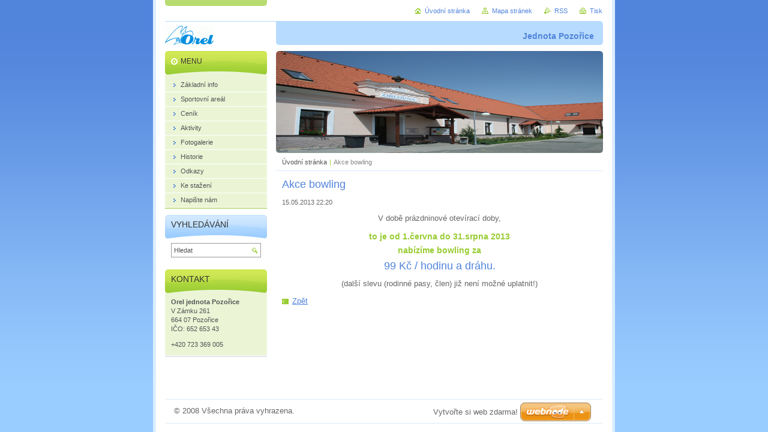

--- FILE ---
content_type: text/html; charset=UTF-8
request_url: https://orelpozorice.webnode.page/news/akce-bowling/
body_size: 7643
content:
<!--[if lte IE 9]><!DOCTYPE HTML PUBLIC "-//W3C//DTD HTML 4.01 Transitional//EN" "https://www.w3.org/TR/html4/loose.dtd"><![endif]-->
<!DOCTYPE html>

<!--[if IE]><html class="ie" lang="cs"><![endif]-->
<!--[if gt IE 9]><!--> 
<html lang="cs">
<!--<![endif]-->
<head>
	<!--[if lte IE 9]><meta http-equiv="X-UA-Compatible" content="IE=EmulateIE7"><![endif]-->
	<base href="https://orelpozorice.webnode.page/">
  <meta charset="utf-8">
  <meta name="description" content="">
  <meta name="keywords" content="">
  <meta name="generator" content="Webnode">
  <meta name="apple-mobile-web-app-capable" content="yes">
  <meta name="apple-mobile-web-app-status-bar-style" content="black">
  <meta name="format-detection" content="telephone=no">
    <link rel="icon" type="image/svg+xml" href="/favicon.svg" sizes="any">  <link rel="icon" type="image/svg+xml" href="/favicon16.svg" sizes="16x16">  <link rel="icon" href="/favicon.ico">  <link rel="stylesheet" href="https://orelpozorice.webnode.page/wysiwyg/system.style.css">
<link rel="canonical" href="https://orelpozorice.webnode.page/news/akce-bowling/">
<script type="text/javascript">(function(i,s,o,g,r,a,m){i['GoogleAnalyticsObject']=r;i[r]=i[r]||function(){
			(i[r].q=i[r].q||[]).push(arguments)},i[r].l=1*new Date();a=s.createElement(o),
			m=s.getElementsByTagName(o)[0];a.async=1;a.src=g;m.parentNode.insertBefore(a,m)
			})(window,document,'script','//www.google-analytics.com/analytics.js','ga');ga('create', 'UA-797705-6', 'auto',{"name":"wnd_header"});ga('wnd_header.set', 'dimension1', 'W1');ga('wnd_header.set', 'anonymizeIp', true);ga('wnd_header.send', 'pageview');var _gaq = _gaq || [];
				  (function() {
					var ga = document.createElement('script'); ga.type = 'text/javascript'; ga.async = true;
					ga.src = ('https:' == location.protocol ? 'https://ssl' : 'https://www') + '.google-analytics.com/ga.js';
					var s = document.getElementsByTagName('script')[0]; s.parentNode.insertBefore(ga, s);
				  })(); _gaq.push(['_setAccount', 'UA-113054616-1']);_gaq.push(['_trackPageview']);_gaq.push(['_gat._anonymizeIp']);var pageTrackerAllTrackEvent=function(category,action,opt_label,opt_value){ga('send', 'event', category, action, opt_label, opt_value)};</script>
  <link rel="alternate" type="application/rss+xml" href="https://orelpozorice.webnode.page/rss/all.xml" title="Všechny články">
<!--[if lte IE 9]><style type="text/css">.cke_skin_webnode iframe {vertical-align: baseline !important;}</style><![endif]-->
	<title>Akce bowling :: Orel</title>
	<meta name="robots" content="index, follow">
	<meta name="googlebot" content="index, follow">
	<script type="text/javascript" src="https://d11bh4d8fhuq47.cloudfront.net/_system/skins/v10/50000028/js/functions.js"></script>
	<link rel="stylesheet" type="text/css" href="https://d11bh4d8fhuq47.cloudfront.net/_system/skins/v10/50000028/css/style.css" media="screen,projection,handheld,tv">
	<link rel="stylesheet" type="text/css" href="https://d11bh4d8fhuq47.cloudfront.net/_system/skins/v10/50000028/css/print.css" media="print">
	<!--[if gte IE 5]>
	<link rel="stylesheet" type="text/css" href="https://d11bh4d8fhuq47.cloudfront.net/_system/skins/v10/50000028/css/style-ie.css" media="screen,projection,handheld,tv">
	<![endif]-->

				<script type="text/javascript">
				/* <![CDATA[ */
					
					if (typeof(RS_CFG) == 'undefined') RS_CFG = new Array();
					RS_CFG['staticServers'] = new Array('https://d11bh4d8fhuq47.cloudfront.net/');
					RS_CFG['skinServers'] = new Array('https://d11bh4d8fhuq47.cloudfront.net/');
					RS_CFG['filesPath'] = 'https://orelpozorice.webnode.page/_files/';
					RS_CFG['filesAWSS3Path'] = 'https://4c47032084.cbaul-cdnwnd.com/6a19af19d8afd1e7f1f07585f098384f/';
					RS_CFG['lbClose'] = 'Zavřít';
					RS_CFG['skin'] = 'default';
					if (!RS_CFG['labels']) RS_CFG['labels'] = new Array();
					RS_CFG['systemName'] = 'Webnode';
						
					RS_CFG['responsiveLayout'] = 0;
					RS_CFG['mobileDevice'] = 0;
					RS_CFG['labels']['copyPasteSource'] = 'Více zde:';
					
				/* ]]> */
				</script><style type="text/css">/* <![CDATA[ */#fkej121hb {position: absolute;font-size: 13px !important;font-family: "Arial", helvetica, sans-serif !important;white-space: nowrap;z-index: 2147483647;-webkit-user-select: none;-khtml-user-select: none;-moz-user-select: none;-o-user-select: none;user-select: none;}#i721c004up {position: relative;top: -14px;}* html #i721c004up { top: -11px; }#i721c004up a { text-decoration: none !important; }#i721c004up a:hover { text-decoration: underline !important; }#fafutun11 {z-index: 2147483647;display: inline-block !important;font-size: 16px;padding: 7px 59px 9px 59px;background: transparent url(https://d11bh4d8fhuq47.cloudfront.net/img/footer/footerButtonWebnodeHover.png?ph=4c47032084) top left no-repeat;height: 18px;cursor: pointer;}* html #fafutun11 { height: 36px; }#fafutun11:hover { background: url(https://d11bh4d8fhuq47.cloudfront.net/img/footer/footerButtonWebnode.png?ph=4c47032084) top left no-repeat; }#itrpp424 { display: none; }#a3922kb49g {z-index: 3000;text-align: left !important;position: absolute;height: 88px;font-size: 13px !important;color: #ffffff !important;font-family: "Arial", helvetica, sans-serif !important;overflow: hidden;cursor: pointer;}#a3922kb49g a {color: #ffffff !important;}#c1l93bk5g9ekg0i {color: #36322D !important;text-decoration: none !important;font-weight: bold !important;float: right;height: 31px;position: absolute;top: 19px;right: 15px;cursor: pointer;}#cdcvpr5 { float: right; padding-right: 27px; display: block; line-height: 31px; height: 31px; background: url(https://d11bh4d8fhuq47.cloudfront.net/img/footer/footerButton.png?ph=4c47032084) top right no-repeat; white-space: nowrap; }#f720f73b160 { position: relative; left: 1px; float: left; display: block; width: 15px; height: 31px; background: url(https://d11bh4d8fhuq47.cloudfront.net/img/footer/footerButton.png?ph=4c47032084) top left no-repeat; }#c1l93bk5g9ekg0i:hover { color: #36322D !important; text-decoration: none !important; }#c1l93bk5g9ekg0i:hover #cdcvpr5 { background: url(https://d11bh4d8fhuq47.cloudfront.net/img/footer/footerButtonHover.png?ph=4c47032084) top right no-repeat; }#c1l93bk5g9ekg0i:hover #f720f73b160 { background: url(https://d11bh4d8fhuq47.cloudfront.net/img/footer/footerButtonHover.png?ph=4c47032084) top left no-repeat; }#ebcecheh18 {padding-right: 11px;padding-right: 11px;float: right;height: 60px;padding-top: 18px;background: url(https://d11bh4d8fhuq47.cloudfront.net/img/footer/footerBubble.png?ph=4c47032084) top right no-repeat;}#h9f2af3c6blk {float: left;width: 18px;height: 78px;background: url(https://d11bh4d8fhuq47.cloudfront.net/img/footer/footerBubble.png?ph=4c47032084) top left no-repeat;}* html #fafutun11 { filter: progid:DXImageTransform.Microsoft.AlphaImageLoader(src='https://d11bh4d8fhuq47.cloudfront.net/img/footer/footerButtonWebnode.png?ph=4c47032084'); background: transparent; }* html #fafutun11:hover { filter: progid:DXImageTransform.Microsoft.AlphaImageLoader(src='https://d11bh4d8fhuq47.cloudfront.net/img/footer/footerButtonWebnodeHover.png?ph=4c47032084'); background: transparent; }* html #ebcecheh18 { height: 78px; background-image: url(https://d11bh4d8fhuq47.cloudfront.net/img/footer/footerBubbleIE6.png?ph=4c47032084);  }* html #h9f2af3c6blk { background-image: url(https://d11bh4d8fhuq47.cloudfront.net/img/footer/footerBubbleIE6.png?ph=4c47032084);  }* html #cdcvpr5 { background-image: url(https://d11bh4d8fhuq47.cloudfront.net/img/footer/footerButtonIE6.png?ph=4c47032084); }* html #f720f73b160 { background-image: url(https://d11bh4d8fhuq47.cloudfront.net/img/footer/footerButtonIE6.png?ph=4c47032084); }* html #c1l93bk5g9ekg0i:hover #rbcGrSigTryButtonRight { background-image: url(https://d11bh4d8fhuq47.cloudfront.net/img/footer/footerButtonHoverIE6.png?ph=4c47032084);  }* html #c1l93bk5g9ekg0i:hover #rbcGrSigTryButtonLeft { background-image: url(https://d11bh4d8fhuq47.cloudfront.net/img/footer/footerButtonHoverIE6.png?ph=4c47032084);  }/* ]]> */</style><script type="text/javascript" src="https://d11bh4d8fhuq47.cloudfront.net/_system/client/js/compressed/frontend.package.1-3-108.js?ph=4c47032084"></script><style type="text/css"></style></head>

<body>
	<!-- PAGE -->
	<div id="page">

		<div id="wrapper">

			<!-- HEADER -->
			<div id="header">
				<div id="logo"><a href="home/" class="image" title="Přejít na úvodní stránku."><span id="rbcSystemIdentifierLogo"><img src="https://4c47032084.cbaul-cdnwnd.com/6a19af19d8afd1e7f1f07585f098384f/200000056-4e4314f363/logo_modre_2.gif"  width="81" height="32"  alt="Orel"></span></a></div>
				<h3 id="slogan"><span id="rbcCompanySlogan" class="rbcNoStyleSpan">Jednota Pozořice</span></h3>
			</div><!-- / id="header" -->
			<!-- / HEADER -->

			<hr class="hidden">

			<!-- MAIN ZONE -->
			<div id="main" class="floatRight">

				<!-- ILLUSTRATION -->
				<div id="illustration">
					<img src="https://4c47032084.cbaul-cdnwnd.com/6a19af19d8afd1e7f1f07585f098384f/200000108-95d7796d19/pokus fasáda 1.jpg?ph=4c47032084" width="545" height="170" alt="">
					<span class="masque"><!-- masque --></span>
				</div><!-- / id="illustration" -->
				<!-- / ILLUSTRATION -->

				<hr class="hidden">

				<!-- NAVIGATOR -->
				<div id="pageNavigator" class="rbcContentBlock"><a class="navFirstPage" href="/home/">Úvodní stránka</a><span> | </span><span id="navCurrentPage">Akce bowling</span><hr class="hidden"></div>				<!-- / NAVIGATOR -->

				<!-- CONTENT -->
				<div id="content">

					<!-- CENTER ZONE ~ MAIN -->
					<div id="mainZone" class="colA">




						<!-- ARTICLE DETAIL -->
						<div class="box articles">
							<div class="content detail">

		

								<h1><span>Akce bowling</span></h1>

								<ins>15.05.2013 22:20</ins>

								<div class="wsw">
									<!-- WSW -->
<p style="text-align: center;">V době prázdninové otevírací doby,</p>
<h3 style="text-align: center;">to je od 1.června do 31.srpna 2013</h3>
<h3 style="text-align: center;">nabízíme bowling za</h3>
<h1 style="text-align: center;">99 Kč / hodinu a dráhu.</h1>
<p style="text-align: center;">(další slevu (rodinné pasy, člen) již není možné uplatnit!)</p>

									<!-- / WSW -->
								</div><!-- / class="wsw" -->

								

								

								<p class="hidden">&mdash;&mdash;&mdash;</p>

								<a class="back" href="archive/news/">Zpět</a>

		

							</div><!-- / class="content detail" -->
						</div><!-- / class="box articles" -->
						<!-- / ARTICLE DETAIL -->


						<hr class="hidden">


		
					</div><!-- / id="mainZone" class="colA" -->
					<!-- / CENTER ZONE ~ MAIN -->

				</div><!-- / id="content" -->
				<!-- / CONTENT -->

			</div><!-- / id="main" class="floatRight" -->
			<!-- / MAIN ZONE -->

			<!-- SIDEBAR -->
			<div id="sidebar" class="colD floatLeft">





				<!-- MENU -->
				<div id="menu" class="box">
					<div class="content">

						<h2><span>Menu</span></h2>

		<ul class="menu">
	<li class="first"><a href="/zakladni-info/"><span>Základní info</span></a></li>
	<li><a href="/sportovni-areal/"><span>Sportovní areál</span></a></li>
	<li><a href="/cenik/"><span>Ceník</span></a></li>
	<li><a href="/aktivity/"><span>Aktivity</span></a></li>
	<li><a href="/fotogalerie/"><span>Fotogalerie</span></a></li>
	<li><a href="/historie/"><span>Historie</span></a></li>
	<li><a href="/odkazy/"><span>Odkazy</span></a></li>
	<li><a href="/ke-stazeni/"><span>Ke stažení</span></a></li>
	<li class="last"><a href="/napiste-nam/"><span>Napište nám</span></a></li>
</ul>

						</div><!-- / class="content" -->
					</div><!-- / id="menu" class="box" -->
					<!-- / MENU -->

					<hr class="hidden">


					




				<!-- SEARCH -->
				<div id="search" class="box">
					<div class="content">

						<h2><span>Vyhledávání</span></h2>

		<form action="/search/" method="get" id="fulltextSearch">

							<fieldset>
								<label for="fulltextSearchText" class="hidden">Hledat:</label>
								<input type="text" id="fulltextSearchText" name="text" value="">
								<input class="submit" type="image" src="https://d11bh4d8fhuq47.cloudfront.net/_system/skins/v10/50000028/img/button-search.png" alt="Hledat">
								<script type="text/javascript">

									var ftText = document.getElementById("fulltextSearchText");

									if ( ftText.value == "" )
										ftText.value = "Hledat";

									ftText.tabIndex = "1";

									// Doplneni udalosti onfocus a onblur na pole pro zadani vyhledavaneho textu
									ftText.onfocus	= function() { checkInputValue(this, "Hledat"); };
									ftText.onblur		= function() { checkInputValue(this, "Hledat"); };

									// Kontrola odesilaneho vyhledavaneho textu, aby se neodesilal vychozi text
									document.getElementById("fulltextSearch").onsubmit = function() { return checkFormValue("Hledat"); };

								</script>
							</fieldset>

		</form>

					</div><!-- / class="content" -->
				</div><!-- / id="search" class="box" -->
				<!-- / SEARCH -->


				<hr class="hidden">


		



						<!-- CONTACT -->
						<div class="box contact">
							<div class="content">

								<h2><span>Kontakt</span></h2>

		

								<address>
									<strong>Orel jednota Pozořice</strong>
									

									<br class="hidden">
									<span class="address">
V Zámku 261<br />
664 07 Pozořice<br />
IČO: 652 653 43
									</span>

	
									
									

									<br class="hidden">
									<span class="phone">
+420 723 369 005
									</span>

	
								</address>

		

							</div><!-- / class="content" -->
						</div><!-- / class="box contact" -->
						<!-- / CONTACT -->


						<hr class="hidden">


					



			</div><!-- / id="sidebar" class="colD floatLeft" -->
			<!-- / SIDEBAR -->

		</div><!-- / id="wrapper" -->

        <div id="topBar">
        
            <div id="languageSelect"></div>			
            
            <!-- QUICK LINKS -->
            <ul id="quick">
                <li class="homepage"><a href="home/" title="Přejít na úvodní stránku.">Úvodní stránka</a></li>
                <li class="sitemap"><a href="/sitemap/" title="Přejít na mapu stránek.">Mapa stránek</a></li>
                <li class="rss"><a href="/rss/" title="RSS kanály">RSS</a></li>
                <li class="print"><a href="javascript:window.print();" title="Vytisknout stránku">Tisk</a></li>
            </ul><!-- / id="quick" -->
            <!-- / QUICK LINKS -->
            
        </div>
        
		<hr class="hidden">

		<!-- FOOTER -->
		<div id="footer">
			<p><span id="rbcFooterText" class="rbcNoStyleSpan">© 2008 Všechna práva vyhrazena.</span></p>
			<p id="rubicus"><span class="rbcSignatureText"><a rel="nofollow" href="https://www.webnode.cz?utm_source=text&amp;utm_medium=footer&amp;utm_campaign=free2">Vytvořte si web zdarma!</a><a id="fafutun11" rel="nofollow" href="https://www.webnode.cz?utm_source=button&amp;utm_medium=footer&amp;utm_campaign=free2"><span id="itrpp424">Webnode</span></a></span></p>
		</div><!-- / id="footer" -->
		<!-- / FOOTER -->

	</div><!-- / id="page" -->
	<!-- / PAGE -->

	<script type="text/javascript">
		/* <![CDATA[ */

			RubicusFrontendIns.addObserver
			({

				onContentChange: function ()
				{
					RubicusFrontendIns.faqInit('faq', 'answerBlock');
				},

				onStartSlideshow: function()
				{
					$('slideshowControl').innerHTML	= 'Pozastavit prezentaci';
					$('slideshowControl').title			= 'Pozastavit automatické procházení obrázků';
					slideshowHover($('slideshowControl'), true);

					$('slideshowControl').onclick		= RubicusFrontendIns.stopSlideshow.bind(RubicusFrontendIns);
				},

				onStopSlideshow: function()
				{
					$('slideshowControl').innerHTML	= 'Spustit prezentaci';
					$('slideshowControl').title			= 'Spustit automatické procházení obrázků';
					slideshowHover($('slideshowControl'), true);

					$('slideshowControl').onclick		= RubicusFrontendIns.startSlideshow.bind(RubicusFrontendIns);
				},

				onShowImage: function()
				{
					if (RubicusFrontendIns.isSlideshowMode())
					{
						$('slideshowControl').innerHTML	= 'Pozastavit prezentaci';
						$('slideshowControl').title			= 'Pozastavit automatické procházení obrázků';
						slideshowHover($('slideshowControl'), false);

						$('slideshowControl').onclick		= RubicusFrontendIns.stopSlideshow.bind(RubicusFrontendIns);
					}
				}

			});

			RubicusFrontendIns.faqInit('faq', 'answerBlock');

			RubicusFrontendIns.addFileToPreload('https://d11bh4d8fhuq47.cloudfront.net/_system/skins/v10/50000028/img/loading.gif');
			RubicusFrontendIns.addFileToPreload('https://d11bh4d8fhuq47.cloudfront.net/_system/skins/v10/50000028/img/button-hover.png');
			RubicusFrontendIns.addFileToPreload('https://d11bh4d8fhuq47.cloudfront.net/_system/skins/v10/50000028/img/button-fulltext-hover.png');
			RubicusFrontendIns.addFileToPreload('https://d11bh4d8fhuq47.cloudfront.net/_system/skins/v10/50000028/img/slideshow-start-hover.png');
			RubicusFrontendIns.addFileToPreload('https://d11bh4d8fhuq47.cloudfront.net/_system/skins/v10/50000028/img/slideshow-pause-hover.png');

		/* ]]> */
	</script>

<div id="rbcFooterHtml"></div><div style="display: none;" id="fkej121hb"><span id="i721c004up">&nbsp;</span></div><div id="a3922kb49g" style="display: none;"><a href="https://www.webnode.cz?utm_source=window&amp;utm_medium=footer&amp;utm_campaign=free2" rel="nofollow"><div id="h9f2af3c6blk"><!-- / --></div><div id="ebcecheh18"><div><strong id="hbgecah95j43g3b">Vytvořte si vlastní web zdarma!</strong><br /><span id="i0gwsq91cpho">Moderní webové stránky za 5 minut</span></div><span id="c1l93bk5g9ekg0i"><span id="f720f73b160"><!-- / --></span><span id="cdcvpr5">Vyzkoušet</span></span></div></a></div><script type="text/javascript">/* <![CDATA[ */var f5553839ii18 = {sig: $('fkej121hb'),prefix: $('i721c004up'),btn : $('fafutun11'),win : $('a3922kb49g'),winLeft : $('h9f2af3c6blk'),winLeftT : $('djmuofnc54'),winLeftB : $('h8i254nn'),winRght : $('ebcecheh18'),winRghtT : $('agw9gb01m'),winRghtB : $('cd4g2i3j09d12j'),tryBtn : $('c1l93bk5g9ekg0i'),tryLeft : $('f720f73b160'),tryRght : $('cdcvpr5'),text : $('i0gwsq91cpho'),title : $('hbgecah95j43g3b')};f5553839ii18.sig.appendChild(f5553839ii18.btn);var e7044be26e=0,ingddgii314=0,uba3o420k=0,f4n61c3kpndl,fc8a9d603=$$('.rbcSignatureText')[0],jc0j742k8h7a0=false,ckaflbj2;function g9524bjdfv21(){if (!jc0j742k8h7a0 && pageTrackerAllTrackEvent){pageTrackerAllTrackEvent('Signature','Window show - web',f5553839ii18.sig.getElementsByTagName('a')[0].innerHTML);jc0j742k8h7a0=true;}f5553839ii18.win.show();uba3o420k=f5553839ii18.tryLeft.offsetWidth+f5553839ii18.tryRght.offsetWidth+1;f5553839ii18.tryBtn.style.width=parseInt(uba3o420k)+'px';f5553839ii18.text.parentNode.style.width = '';f5553839ii18.winRght.style.width=parseInt(20+uba3o420k+Math.max(f5553839ii18.text.offsetWidth,f5553839ii18.title.offsetWidth))+'px';f5553839ii18.win.style.width=parseInt(f5553839ii18.winLeft.offsetWidth+f5553839ii18.winRght.offsetWidth)+'px';var wl=f5553839ii18.sig.offsetLeft+f5553839ii18.btn.offsetLeft+f5553839ii18.btn.offsetWidth-f5553839ii18.win.offsetWidth+12;if (wl<10){wl=10;}f5553839ii18.win.style.left=parseInt(wl)+'px';f5553839ii18.win.style.top=parseInt(ingddgii314-f5553839ii18.win.offsetHeight)+'px';clearTimeout(f4n61c3kpndl);}function g449ch61ljd30j(){f4n61c3kpndl=setTimeout('f5553839ii18.win.hide()',1000);}function a2d2b5924ni2i0(){var ph = RubicusFrontendIns.photoDetailHandler.lightboxFixed?document.getElementsByTagName('body')[0].offsetHeight/2:RubicusFrontendIns.getPageSize().pageHeight;f5553839ii18.sig.show();e7044be26e=0;ingddgii314=0;if (fc8a9d603&&fc8a9d603.offsetParent){var obj=fc8a9d603;do{e7044be26e+=obj.offsetLeft;ingddgii314+=obj.offsetTop;} while (obj = obj.offsetParent);}if ($('rbcFooterText')){f5553839ii18.sig.style.color = $('rbcFooterText').getStyle('color');f5553839ii18.sig.getElementsByTagName('a')[0].style.color = $('rbcFooterText').getStyle('color');}f5553839ii18.sig.style.width=parseInt(f5553839ii18.prefix.offsetWidth+f5553839ii18.btn.offsetWidth)+'px';if (e7044be26e<0||e7044be26e>document.body.offsetWidth){e7044be26e=(document.body.offsetWidth-f5553839ii18.sig.offsetWidth)/2;}if (e7044be26e>(document.body.offsetWidth*0.55)){f5553839ii18.sig.style.left=parseInt(e7044be26e+(fc8a9d603?fc8a9d603.offsetWidth:0)-f5553839ii18.sig.offsetWidth)+'px';}else{f5553839ii18.sig.style.left=parseInt(e7044be26e)+'px';}if (ingddgii314<=0 || RubicusFrontendIns.photoDetailHandler.lightboxFixed){ingddgii314=ph-5-f5553839ii18.sig.offsetHeight;}f5553839ii18.sig.style.top=parseInt(ingddgii314-5)+'px';}function cb28n1j8fe91ij(){if (ckaflbj2){clearTimeout(ckaflbj2);}ckaflbj2 = setTimeout('a2d2b5924ni2i0()', 10);}Event.observe(window,'load',function(){if (f5553839ii18.win&&f5553839ii18.btn){if (fc8a9d603){if (fc8a9d603.getElementsByTagName("a").length > 0){f5553839ii18.prefix.innerHTML = fc8a9d603.innerHTML + '&nbsp;';}else{f5553839ii18.prefix.innerHTML = '<a href="https://www.webnode.page?utm_source=text&amp;utm_medium=footer&amp;utm_content=cz-web-0&amp;utm_campaign=signature" rel="nofollow">'+fc8a9d603.innerHTML + '</a>&nbsp;';}fc8a9d603.style.visibility='hidden';}else{if (pageTrackerAllTrackEvent){pageTrackerAllTrackEvent('Signature','Missing rbcSignatureText','orelpozorice.webnode.page');}}a2d2b5924ni2i0();setTimeout(a2d2b5924ni2i0, 500);setTimeout(a2d2b5924ni2i0, 1000);setTimeout(a2d2b5924ni2i0, 5000);Event.observe(f5553839ii18.btn,'mouseover',g9524bjdfv21);Event.observe(f5553839ii18.win,'mouseover',g9524bjdfv21);Event.observe(f5553839ii18.btn,'mouseout',g449ch61ljd30j);Event.observe(f5553839ii18.win,'mouseout',g449ch61ljd30j);Event.observe(f5553839ii18.win,'click',function(){if (pageTrackerAllTrackEvent){pageTrackerAllTrackEvent('Signature','Window click - web','Vytvořte si vlastní web zdarma!',0);}document/*f1g989572*/.location.href='https://www.webnode.cz?utm_source=window&utm_medium=footer&utm_content=cz-web-0&utm_campaign=signature';});Event.observe(window, 'resize', cb28n1j8fe91ij);Event.observe(document.body, 'resize', cb28n1j8fe91ij);RubicusFrontendIns.addObserver({onResize: cb28n1j8fe91ij});RubicusFrontendIns.addObserver({onContentChange: cb28n1j8fe91ij});RubicusFrontendIns.addObserver({onLightboxUpdate: a2d2b5924ni2i0});Event.observe(f5553839ii18.btn, 'click', function(){if (pageTrackerAllTrackEvent){pageTrackerAllTrackEvent('Signature','Button click - web',f5553839ii18.sig.getElementsByTagName('a')[0].innerHTML);}});Event.observe(f5553839ii18.tryBtn, 'click', function(){if (pageTrackerAllTrackEvent){pageTrackerAllTrackEvent('Signature','Try Button click - web','Vytvořte si vlastní web zdarma!',0);}});}});RubicusFrontendIns.addFileToPreload('https://d11bh4d8fhuq47.cloudfront.net/img/footer/footerButtonWebnode.png?ph=4c47032084');RubicusFrontendIns.addFileToPreload('https://d11bh4d8fhuq47.cloudfront.net/img/footer/footerButton.png?ph=4c47032084');RubicusFrontendIns.addFileToPreload('https://d11bh4d8fhuq47.cloudfront.net/img/footer/footerButtonHover.png?ph=4c47032084');RubicusFrontendIns.addFileToPreload('https://d11bh4d8fhuq47.cloudfront.net/img/footer/footerBubble.png?ph=4c47032084');if (Prototype.Browser.IE){RubicusFrontendIns.addFileToPreload('https://d11bh4d8fhuq47.cloudfront.net/img/footer/footerBubbleIE6.png?ph=4c47032084');RubicusFrontendIns.addFileToPreload('https://d11bh4d8fhuq47.cloudfront.net/img/footer/footerButtonHoverIE6.png?ph=4c47032084');}RubicusFrontendIns.copyLink = 'https://www.webnode.page';RS_CFG['labels']['copyPasteBackLink'] = 'Vytvořte si vlastní stránky zdarma:';/* ]]> */</script><script type="text/javascript"></script><script type="text/javascript">var keenTrackerCmsTrackEvent=function(id){if(typeof _jsTracker=="undefined" || !_jsTracker){return false;};try{var name=_keenEvents[id];var keenEvent={user:{u:_keenData.u,p:_keenData.p,lc:_keenData.lc,t:_keenData.t},action:{identifier:id,name:name,category:'cms',platform:'WND1',version:'2.1.157'},browser:{url:location.href,ua:navigator.userAgent,referer_url:document.referrer,resolution:screen.width+'x'+screen.height,ip:'18.188.192.44'}};_jsTracker.jsonpSubmit('PROD',keenEvent,function(err,res){});}catch(err){console.log(err)};};</script></body>
</html>
